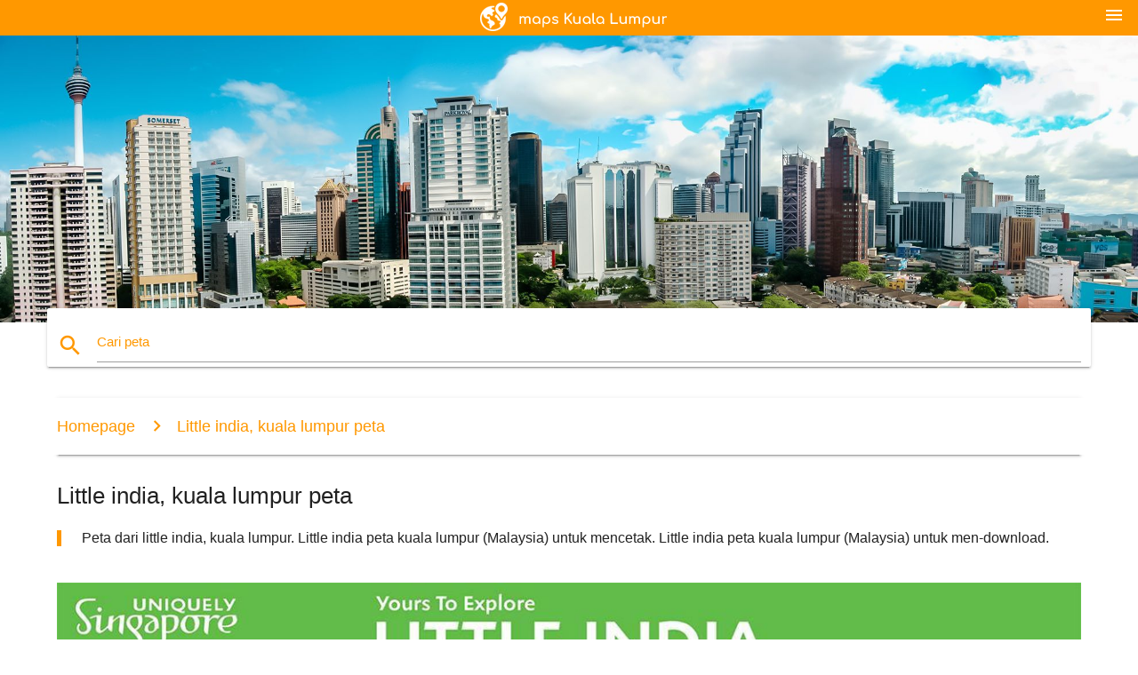

--- FILE ---
content_type: text/html; charset=UTF-8
request_url: http://id.maps-kuala-lumpur.com/little-india,-kuala-lumpur-peta
body_size: 8823
content:


<!DOCTYPE html>
<html lang="id">
	<head>
	
		<meta charset="utf-8">
		<meta http-equiv="x-ua-compatible" content="ie=edge">
	
		<link rel="icon" type="image/png" href="/favicon.png" />

		<title>Little india, kuala lumpur peta - Peta dari little india, kuala lumpur (Malaysia)</title>
		<meta name="description" content="Peta dari little india, kuala lumpur. Little india peta kuala lumpur (Malaysia) untuk mencetak. Little india peta kuala lumpur (Malaysia) untuk men-download." />

        <meta property="og:title" content="Little india, kuala lumpur peta - Peta dari little india, kuala lumpur (Malaysia)" />
        <meta property="og:description" content="Peta dari little india, kuala lumpur. Little india peta kuala lumpur (Malaysia) untuk mencetak. Little india peta kuala lumpur (Malaysia) untuk men-download." />
        <meta property="og:type" content="article" />
        <meta property="og:url" content="http://id.maps-kuala-lumpur.com/little-india,-kuala-lumpur-peta" />
        <meta property="og:image" content="http://id.maps-kuala-lumpur.com/img/400/little-india,-kuala-lumpur-peta.jpg" />

        <link rel="canonical" href="http://id.maps-kuala-lumpur.com/little-india,-kuala-lumpur-peta" />

        
		<!--Import Google Icon Font-->
<!--		<link href="http://fonts.googleapis.com/icon?family=Material+Icons" rel="stylesheet">-->

<!--        <link rel="stylesheet" href="--><!--css/mdb.css">-->
		<!-- Compiled and minified CSS -->
<!--		<link rel="stylesheet" href="https://cdnjs.cloudflare.com/ajax/libs/materialize/0.98.0/css/materialize.min.css">-->

<!--        <link href="--><!--css/select2.min.css" rel="stylesheet" type="text/css" />-->
        <link href="https://mediacitymapv3.newebcreations.com/css/combine.css" rel="stylesheet" type="text/css" />

        <!--Let browser know website is optimized for mobile-->
		<meta name="viewport" content="width=device-width, initial-scale=1.0"/>
		
				<style type="text/css">
		
			body {
				display: flex;
				min-height: 100vh;
				flex-direction: column;
			}

			main {
				flex: 1 0 auto;
				position: relative;
				top: -30px;
			}
			
			#searchBlock .input-field  {

			}
			
			header {
				font-size: 0;
				position: relative,
			}
			
			header a {
				display: inline-block;
			}

			#subHeader {
				padding: 5px;
			}
			
			h1 {
				font-size: 26px;
			}
			
			.container {
				width: 90%;
			}
			
			.row.marginBottomLess {
				margin-bottom: 0;
			}
			
			h2 {
				font-size: 22px;
			}
			
			blockquote {
				font-size: 16px;
				line-height: 18px;
				border-color: #ff9800;
			}
		
			.card .card-content {
				padding: 10px;
			}
			.card .card-content .card-title {
				font-size: 18px;
				line-height: 18px;
				margin-top: 6px;
				margin-bottom: 6px;
			}
            @media screen and (max-width: 600px) {
                .card .card-content .card-title {
                    font-size: 14px;
                    line-height: 14px;
                    margin-top: 6px;
                    margin-bottom: 6px;
                }
            }
			.input-field .prefix {
				top: 12px;
			}
			
			.autocomplete-content li img.circle {
				border-radius: 0;
			}


#otherWebsite li a:hover {
        text-decoration: underline;
}


		</style>
		
	</head>

	<body>

				<header class="orange">
			<div class="logo center-align">
				<a href="/">
					<img src="/img/logo.png" style="width: 220px;" />
				</a>
			</div>
			<div id="menuSelectLanguage" style="position: absolute; top: 5px; right: 15px;">
				<a href="#" class="button-collapse white-text"><i class="material-icons">menu</i></a>
			</div>
			<div id="subHeader" class="orange lighten-1 hide">
				
<div class="selectLanguage">
    <div id="selectLanguageContainer">
        <div id="selectLanguage" >

            <select id="selectLanguageSelect" data-live-search="true" data-size="8" data-width="100px">
                                <option value="ar">‫العربية</option>
                                <option value="de">Deutsch</option>
                                <option value="en">English</option>
                                <option value="es">Español</option>
                                <option value="fr">Français</option>
                                <option value="it">Italiano</option>
                                <option value="ja">日本語</option>
                                <option value="ko">한국어</option>
                                <option value="ms">Bahasa Melayu</option>
                                <option value="nl">Nederlands</option>
                                <option value="pl">Polski</option>
                                <option value="pt">Português</option>
                                <option value="ru">Русский</option>
                                <option value="tr">Türkçe</option>
                                <option value="zh">中文</option>
                                <option value="af">Afrikaans</option>
                                <option value="az">Azərbaycanca</option>
                                <option value="be">Беларуская</option>
                                <option value="bg">Български</option>
                                <option value="bn">বাংলা</option>
                                <option value="bs">Bosanski</option>
                                <option value="ca">Català</option>
                                <option value="cs">Čeština</option>
                                <option value="da">Dansk</option>
                                <option value="el">Ελληνικά</option>
                                <option value="et">Eesti</option>
                                <option value="eu">Euskara</option>
                                <option value="fa">پارسی</option>
                                <option value="fi">Suomi</option>
                                <option value="gl">Galego</option>
                                <option value="gu">ગુજરાતી</option>
                                <option value="he">עברית</option>
                                <option value="hi">पैरिस</option>
                                <option value="hr">Hrvatski</option>
                                <option value="ht">Kreyol ayisyen</option>
                                <option value="hu">Magyar</option>
                                <option value="hy">Հայերեն</option>
                                <option value="id"selected="selected">Bahasa Indonesia</option>
                                <option value="is">íslenska</option>
                                <option value="ka">ქართული</option>
                                <option value="kn">ಕನ್ನಡ</option>
                                <option value="lt">Lietuvių</option>
                                <option value="lv">Latviešu</option>
                                <option value="mk">Македонски</option>
                                <option value="mn">Монгол</option>
                                <option value="no">Norsk</option>
                                <option value="pa">ਪੰਜਾਬੀ</option>
                                <option value="ro">Română</option>
                                <option value="sk">Slovenčina</option>
                                <option value="sl">Slovenščina</option>
                                <option value="sq">Shqip</option>
                                <option value="sr">Српски</option>
                                <option value="sv">Svenska</option>
                                <option value="sw">Kiswahili</option>
                                <option value="ta">தமிழ்</option>
                                <option value="th">ภาษาไทย</option>
                                <option value="tl">Tagalog</option>
                                <option value="uk">Українська</option>
                                <option value="ur">اردو</option>
                                <option value="vi">Tiếng Việt</option>
                            </select>

        </div>
    </div>
    <style type="text/css">

        #selectLanguageContainer label {
            margin-left: 15px;
            color: white;
            font-weight: normal;
        }

        .selectLanguage {
			/* position: absolute;
			right: 10px;
			top: 5px;
			width: 100px; */
			font-size: 14px;
        }

        #selectLanguage {
            text-align: center;
        }

        #selectLanguage button {
/*            background: transparent;*/
        }

        .valign {
            display: inline-block;
            vertical-align: middle;
        }
        .vrule {
            width: 1%;
            height: 100%;
            display: inline-block;
            vertical-align: middle;
        }

        .nextIconNav {
            margin-left: 10px;
            line-height: 16px;
            width: 160px;
        }

        .side-nav a {
            line-height: auto;
            vertical-align: middle;
        }

        .side-nav .collapsible-body a {
            height: 42px;
            line-height: 42px;
            line-height: normal;
            vertical-align: middle;
            font-size: 0.9rem;
        }

/*
        #selectLanguage input {
            padding-top: 5px;
            padding-bottom: 5px;
            height: 25px;
            margin: 0 auto;
        }
*/

    </style>

</div>
			</div>
		</header>
		<div>
		<img src="/img/ban.jpg" class="responsive-img" />
		</div>		
		<main>
			<div id="searchBlock" class="container orange-text">
				<div class="row">
					<div class="col s12">
					  <div class="row card orange-text">
						<div class="input-field col s12">
						  <i class="material-icons prefix orange-text">search</i>
						  <input type="text" id="autocomplete-input" class="autocomplete light-blue-text">
						  <label for="autocomplete-input" class="orange-text">Cari peta</label>
						</div>
					  </div>
					</div>
				</div>
			</div>

                        
			
			<nav class="container">
				<div class="row nav-wrapper white orange-text">
					<div class="col s12">
						<a href="/" class="breadcrumb orange-text" title="Homepage peta Kuala Lumpur - KL">Homepage</a>
						<a href="/little-india,-kuala-lumpur-peta" class="breadcrumb orange-text" title="Little india, kuala lumpur peta">Little india, kuala lumpur peta</a>
					</div>
				</div>
			</nav>
			
			<div class="container">
				<div class="row">
					<div class="col s12">
						<h1>Little india, kuala lumpur peta</h1>
						<blockquote class="orange-border">
							Peta dari little india, kuala lumpur. Little india peta kuala lumpur (Malaysia) untuk mencetak. Little india peta kuala lumpur (Malaysia) untuk men-download.													</blockquote>
					</div>

					<div class="col s12">
						<!-- Go to www.addthis.com/dashboard to customize your tools -->
						<div class="addthis_inline_share_toolbox_gn1u"></div>
					</div>
				</div>
				
				<div class="row">
					<div class="col s12" id="map">
                        <div class="mdb-lightbox">
                            <figure>
                            <a href="/img/0/little-india,-kuala-lumpur-peta.jpg" data-size="1200x848" title="Peta dari little india, kuala lumpur,">
						        <img class="responsive-img" src="/img/1200/little-india,-kuala-lumpur-peta.jpg" alt="Peta dari little india, kuala lumpur," />
                            </a>
                            </figure>
                        </div>
					</div>

                        

					<div class="col s12 center">
						<h2 class="center">Peta dari little india, kuala lumpur,</h2>
						<a id="printButton" href="#" rel="nofollow" class="btn orange" title="Little india, kuala lumpur peta untuk mencetak"><i class="material-icons left">print</i><span>Cetak</span></a>
						<a href="/download.php?id=138&name=little-india,-kuala-lumpur-peta.jpg" target="_blank" rel="nofollow"  class="btn orange" title="Little india, kuala lumpur map-download"><i class="material-icons  left">system_update_alt</i><span>Download</span></a>
					</div>
				</div>
				
				<div class="row">
					&nbsp;
				</div>
				
								
			</div>
		</main>

        <div id="mdb-lightbox-ui"></div>

		


		<footer class="page-footer orange">
			<div class="container">
				
				<!--Social buttons-->
				<div class="row social-section">
					<!-- Go to www.addthis.com/dashboard to customize your tools -->
					<div class="addthis_inline_share_toolbox_nrhe center"></div>
				</div>
				
			</div>
			<div class="footer-copyright">
				<div class="container center">
					© 2026 Copyright: <a class="white-text text-lighten-3 center" target="_blank" href="/cdn-cgi/l/email-protection#d4bab1a3b1b6b7a6b1b5a0bdbbbaa794b3b9b5bdb8fab7bbb9">Newebcreations</a>
				</div>
			</div>
		</footer>


		<!-- SCRIPTS -->
<script data-cfasync="false" src="/cdn-cgi/scripts/5c5dd728/cloudflare-static/email-decode.min.js"></script><script type="text/javascript" src="https://mediacitymapv3.newebcreations.com/js/combine.js"></script>

<!--Import jQuery before materialize.js-->
<!--<script type="text/javascript" src="https://code.jquery.com/jquery-2.1.1.min.js"></script>-->
<!-- Compiled and minified JavaScript -->
<!--<script src="https://cdnjs.cloudflare.com/ajax/libs/materialize/0.98.0/js/materialize.min.js"></script>-->

<!--<script type="text/javascript" src="--><!--js/select2/select2.min.js"></script>-->

<!--<script type="text/javascript" src="--><!--js/lightbox.js"></script>-->

<!--<script type="text/javascript" src="--><!--js/jquery.print.js"></script>-->

<!--<script type="text/javascript" src="--><!--js/jquery.printElement.js"></script>-->


<script type="text/javascript">

    $(document).ready(function() {
	
	$('input.autocomplete').autocomplete({
		data: {
						"peta mrt malaysia": "/img/400/peta-mrt-malaysia.jpg",
						"kuala lumpur peta": "/img/400/kuala-lumpur-peta.jpg",
						"peta dari kuala lumpur": "/img/400/peta-dari-kuala-lumpur.jpg",
						"lrt map malaysia": "/img/400/lrt-map-malaysia.jpg",
						"kl peta mrt": "/img/400/kl-peta-mrt.jpg",
						"kl lrt peta": "/img/400/kl-lrt-peta.jpg",
						"klia2 peta": "/img/400/klia2-peta.jpg",
						"kl peta": "/img/400/kl-peta.jpg",
						"kl kereta peta": "/img/400/kl-kereta-peta.jpg",
						"kl monorail peta": "/img/400/kl-monorail-peta.jpg",
						"klia peta": "/img/400/klia-peta.jpg",
						"malaysia kereta peta": "/img/400/malaysia-kereta-peta.jpg",
						"rapidkl peta": "/img/400/rapidkl-peta.jpg",
						"ktm malaysia peta": "/img/400/ktm-malaysia-peta.jpg",
						"kuala lumpur lrt peta": "/img/400/kuala-lumpur-lrt-peta.jpg",
						"kuala lumpur airport peta": "/img/400/kuala-lumpur-airport-peta.jpg",
						"kuala lumpur, metro peta": "/img/400/kuala-lumpur,-metro-peta.jpg",
						"go kl peta": "/img/400/go-kl-peta.jpg",
						"kl sentral peta": "/img/400/kl-sentral-peta.jpg",
						"malaysia map kuala lumpur": "/img/400/malaysia-map-kuala-lumpur.jpg",
						"rapidkl lrt peta": "/img/400/rapidkl-lrt-peta.jpg",
						"rapid kl peta": "/img/400/rapid-kl-peta.jpg",
						"kl transit peta": "/img/400/kl-transit-peta.jpg",
						"klcc peta": "/img/400/klcc-peta.jpg",
						"kuala lumpur peta wisata": "/img/400/kuala-lumpur-peta-wisata.jpg",
						"malaysia peta kereta api": "/img/400/malaysia-peta-kereta-api.jpg",
						"kl metro peta": "/img/400/kl-metro-peta.jpg",
						"bukit bintang peta": "/img/400/bukit-bintang-peta.jpg",
						"klang valley peta": "/img/400/klang-valley-peta.jpg",
						"mrt rute peta malaysia": "/img/400/mrt-rute-peta-malaysia.jpg",
						"lrt kelana jaya line peta": "/img/400/lrt-kelana-jaya-line-peta.jpg",
						"lrt dan mrt peta": "/img/400/lrt-dan-mrt-peta.jpg",
						"komuter peta": "/img/400/komuter-peta.jpg",
						"stasiun lrt map malaysia": "/img/400/stasiun-lrt-map-malaysia.jpg",
						"malaysia airport peta": "/img/400/malaysia-airport-peta.jpg",
						"kuala lumpur peta dunia": "/img/400/kuala-lumpur-peta-dunia.jpg",
						"klcc shopping mall peta": "/img/400/klcc-shopping-mall-peta.jpg",
						"kl rail peta": "/img/400/kl-rail-peta.jpg",
						"lrt peta mrt malaysia": "/img/400/lrt-peta-mrt-malaysia.jpg",
						"stasiun kl sentral peta": "/img/400/stasiun-kl-sentral-peta.jpg",
						"bandara klia peta": "/img/400/bandara-klia-peta.jpg",
						"go kl bus peta": "/img/400/go-kl-bus-peta.jpg",
						"klang valley transit peta": "/img/400/klang-valley-transit-peta.jpg",
						"hkl peta": "/img/400/hkl-peta.jpg",
						"kl ktm peta": "/img/400/kl-ktm-peta.jpg",
						"kl hop on hop off bus peta rute": "/img/400/kl-hop-on-hop-off-bus-peta-rute.jpg",
						"kl airport map": "/img/400/kl-airport-map.jpg",
						"cheras peta": "/img/400/cheras-peta.jpg",
						"kl lrt map 2016": "/img/400/kl-lrt-map-2016.jpg",
						"kuala lumpur peta transportasi umum": "/img/400/kuala-lumpur-peta-transportasi-umum.jpg",
						"kuala lumpur international airport map": "/img/400/kuala-lumpur-international-airport-map.jpg",
						"kuala lumpur transit peta": "/img/400/kuala-lumpur-transit-peta.jpg",
						"universitas malaya peta": "/img/400/universitas-malaya-peta.jpg",
						"kuala lumpur offline peta": "/img/400/kuala-lumpur-offline-peta.jpg",
						"kuala lumpur peta kereta bawah tanah": "/img/400/kuala-lumpur-peta-kereta-bawah-tanah.jpg",
						"kl angkutan umum peta": "/img/400/kl-angkutan-umum-peta.jpg",
						"kuala lumpur rel peta": "/img/400/kuala-lumpur-rel-peta.jpg",
						"kereta ktm peta": "/img/400/kereta-ktm-peta.jpg",
						"bintang lrt peta": "/img/400/bintang-lrt-peta.jpg",
						"kepong peta": "/img/400/kepong-peta.jpg",
						"klia1 peta": "/img/400/klia1-peta.jpg",
						"kelana jaya lrt peta": "/img/400/kelana-jaya-lrt-peta.jpg",
						"hop on hop off kuala lumpur peta rute": "/img/400/hop-on-hop-off-kuala-lumpur-peta-rute.jpg",
						"suria klcc peta": "/img/400/suria-klcc-peta.jpg",
						"monorel malaysia peta": "/img/400/monorel-malaysia-peta.jpg",
						"rute lrt map malaysia": "/img/400/rute-lrt-map-malaysia.jpg",
						"klia express peta": "/img/400/klia-express-peta.jpg",
						"kuala lumpur peta wisata": "/img/400/kuala-lumpur-peta-wisata.jpg",
						"bus rapid kl peta": "/img/400/bus-rapid-kl-peta.jpg",
						"klia arrival hall peta": "/img/400/klia-arrival-hall-peta.jpg",
						"kl transportasi peta": "/img/400/kl-transportasi-peta.jpg",
						"pavilion kl peta": "/img/400/pavilion-kl-peta.jpg",
						"kuala lumpur pada peta": "/img/400/kuala-lumpur-pada-peta.jpg",
						"bangsar peta": "/img/400/bangsar-peta.jpg",
						"lrt putra map": "/img/400/lrt-putra-map.jpg",
						"klia gerbang peta": "/img/400/klia-gerbang-peta.jpg",
						"lrt subang jaya rute peta": "/img/400/lrt-subang-jaya-rute-peta.jpg",
						"puchong lrt peta": "/img/400/puchong-lrt-peta.jpg",
						"kl peta wisata": "/img/400/kl-peta-wisata.jpg",
						"pavilion mall peta": "/img/400/pavilion-mall-peta.jpg",
						"taman burung peta": "/img/400/taman-burung-peta.jpg",
						"kl subway peta": "/img/400/kl-subway-peta.jpg",
						"kuala lumpur city centre peta": "/img/400/kuala-lumpur-city-centre-peta.jpg",
						"stasiun lrt map kl": "/img/400/stasiun-lrt-map-kl.jpg",
						"kl peta kota": "/img/400/kl-peta-kota.jpg",
						"peta rute bus gokl": "/img/400/peta-rute-bus-gokl.jpg",
						"klia hall keberangkatan peta": "/img/400/klia-hall-keberangkatan-peta.jpg",
						"peta mrt malaysia 2016": "/img/400/peta-mrt-malaysia-2016.jpg",
						"peta kota kuala lumpur dan sekitarnya": "/img/400/peta-kota-kuala-lumpur-dan-sekitarnya.jpg",
						"myrapid peta": "/img/400/myrapid-peta.jpg",
						"perdana kebun raya peta": "/img/400/perdana-kebun-raya-peta.jpg",
						"lrt kuala lumpur peta rute": "/img/400/lrt-kuala-lumpur-peta-rute.jpg",
						"klia check in counter peta": "/img/400/klia-check-in-counter-peta.jpg",
						"sri petaling peta": "/img/400/sri-petaling-peta.jpg",
						"peta dari kuala lumpur wisata": "/img/400/peta-dari-kuala-lumpur-wisata.jpg",
						"malaysia angkutan umum peta": "/img/400/malaysia-angkutan-umum-peta.jpg",
						"kuala lumpur bus peta": "/img/400/kuala-lumpur-bus-peta.jpg",
						"mid valley direktori peta": "/img/400/mid-valley-direktori-peta.jpg",
						"klia2 airport map": "/img/400/klia2-airport-map.jpg",
						"taman klcc peta": "/img/400/taman-klcc-peta.jpg",
						"kuala lumpur street map": "/img/400/kuala-lumpur-street-map.jpg",
						"stadion merdeka peta": "/img/400/stadion-merdeka-peta.jpg",
						"klia transit peta": "/img/400/klia-transit-peta.jpg",
						"klcc lrt peta": "/img/400/klcc-lrt-peta.jpg",
						"rapidkl rute peta": "/img/400/rapidkl-rute-peta.jpg",
						"old klang road map": "/img/400/old-klang-road-map.jpg",
						"danau taman kl peta": "/img/400/danau-taman-kl-peta.jpg",
						"ibukota malaysia peta": "/img/400/ibukota-malaysia-peta.jpg",
						"rapid kl kereta peta": "/img/400/rapid-kl-kereta-peta.jpg",
						"klia parking peta": "/img/400/klia-parking-peta.jpg",
						"chinatown kuala lumpur peta": "/img/400/chinatown-kuala-lumpur-peta.jpg",
						"kl monorail station peta": "/img/400/kl-monorail-station-peta.jpg",
						"komuter rute peta": "/img/400/komuter-rute-peta.jpg",
						"ktm route peta malaysia": "/img/400/ktm-route-peta-malaysia.jpg",
						"maluri lrt station map": "/img/400/maluri-lrt-station-map.jpg",
						"kl hop on hop off peta": "/img/400/kl-hop-on-hop-off-peta.jpg",
						"kul peta": "/img/400/kul-peta.jpg",
						"kl sentral peta mrt": "/img/400/kl-sentral-peta-mrt.jpg",
						"stasiun lrt pudu peta": "/img/400/stasiun-lrt-pudu-peta.jpg",
						"pasar seni lrt peta": "/img/400/pasar-seni-lrt-peta.jpg",
						"petaling street map": "/img/400/petaling-street-map.jpg",
						"kuala lumpur peta jalan": "/img/400/kuala-lumpur-peta-jalan.jpg",
						"cheras lrt station map": "/img/400/cheras-lrt-station-map.jpg",
						"klcc direktori peta": "/img/400/klcc-direktori-peta.jpg",
						"lrt stesen peta": "/img/400/lrt-stesen-peta.jpg",
						"kl sentral peta kereta": "/img/400/kl-sentral-peta-kereta.jpg",
						"bukit jalil stadium peta": "/img/400/bukit-jalil-stadium-peta.jpg",
						"kl bird park peta": "/img/400/kl-bird-park-peta.jpg",
						"lebih besar kl peta": "/img/400/lebih-besar-kl-peta.jpg",
						"sogo kl peta": "/img/400/sogo-kl-peta.jpg",
						"komuter peta malaysia": "/img/400/komuter-peta-malaysia.jpg",
						"kuala lumpur convention centre peta": "/img/400/kuala-lumpur-convention-centre-peta.jpg",
						"malaysia transit peta": "/img/400/malaysia-transit-peta.jpg",
						"danau taman peta": "/img/400/danau-taman-peta.jpg",
						"kl monorail rute peta": "/img/400/kl-monorail-rute-peta.jpg",
						"mid valley mall peta": "/img/400/mid-valley-mall-peta.jpg",
						"erl rute peta": "/img/400/erl-rute-peta.jpg",
						"little india, kuala lumpur peta": "/img/400/little-india,-kuala-lumpur-peta.jpg",
						"kuala lumpur peta kereta": "/img/400/kuala-lumpur-peta-kereta.jpg",
						"klang valley area peta": "/img/400/klang-valley-area-peta.jpg",
						"stasiun kereta kl peta": "/img/400/stasiun-kereta-kl-peta.jpg",
						"lrt ampang peta": "/img/400/lrt-ampang-peta.jpg",
						"stasiun kereta api peta malaysia": "/img/400/stasiun-kereta-api-peta-malaysia.jpg",
						"kl sentral peta lokasi": "/img/400/kl-sentral-peta-lokasi.jpg",
						"go kl jalur hijau peta": "/img/400/go-kl-jalur-hijau-peta.jpg",
						"lrt putra line peta": "/img/400/lrt-putra-line-peta.jpg",
						"klia terminal satelit peta": "/img/400/klia-terminal-satelit-peta.jpg",
						"kl hop on hop off route peta": "/img/400/kl-hop-on-hop-off-route-peta.jpg",
						"kuala peta": "/img/400/kuala-peta.jpg",
						"kl selangor peta": "/img/400/kl-selangor-peta.jpg",
						"jalan ampang peta": "/img/400/jalan-ampang-peta.jpg",
						"pandan jaya peta": "/img/400/pandan-jaya-peta.jpg",
						"kl peta mrt 2016": "/img/400/kl-peta-mrt-2016.jpg",
						"kl bukit bintang peta": "/img/400/kl-bukit-bintang-peta.jpg",
						"kuala lumpur lihat peta": "/img/400/kuala-lumpur-lihat-peta.jpg",
						"kereta lrt peta": "/img/400/kereta-lrt-peta.jpg",
						"ktm transit peta": "/img/400/ktm-transit-peta.jpg",
						"kuala lumpur peta lokasi": "/img/400/kuala-lumpur-peta-lokasi.jpg",
						"kl jalan raya peta": "/img/400/kl-jalan-raya-peta.jpg",
						"perbelanjaan bukit bintang peta": "/img/400/perbelanjaan-bukit-bintang-peta.jpg",
						"stasiun ktm peta": "/img/400/stasiun-ktm-peta.jpg",
						"kl segitiga emas peta": "/img/400/kl-segitiga-emas-peta.jpg",
						"kl lrt line peta": "/img/400/kl-lrt-line-peta.jpg",
						"chinatown kl peta": "/img/400/chinatown-kl-peta.jpg",
						"kuala lumpur tabung peta": "/img/400/kuala-lumpur-tabung-peta.jpg",
						"peta bukit bintang kuala lumpur": "/img/400/peta-bukit-bintang-kuala-lumpur.jpg",
						"kl bus gratis peta": "/img/400/kl-bus-gratis-peta.jpg",
						"kl area peta": "/img/400/kl-area-peta.jpg",
						"kl rapid transit peta": "/img/400/kl-rapid-transit-peta.jpg",
						"kl light rail peta": "/img/400/kl-light-rail-peta.jpg",
						"ijn peta": "/img/400/ijn-peta.jpg",
						"kereta di kuala lumpur peta": "/img/400/kereta-di-kuala-lumpur-peta.jpg",
						"ampang park map": "/img/400/ampang-park-map.jpg",
						"stadion negara peta": "/img/400/stadion-negara-peta.jpg",
						"kl shopping mall peta": "/img/400/kl-shopping-mall-peta.jpg",
						"klia train peta": "/img/400/klia-train-peta.jpg",
						"peta kereta malaysia": "/img/400/peta-kereta-malaysia.jpg",
						"jalan sultan ismail peta": "/img/400/jalan-sultan-ismail-peta.jpg",
						"jalan ipoh, kuala lumpur peta": "/img/400/jalan-ipoh,-kuala-lumpur-peta.jpg",
						"bersepeda kuala lumpur sepeda peta": "/img/400/bersepeda-kuala-lumpur-sepeda-peta.jpg",
						"petaling street map kuala lumpur": "/img/400/petaling-street-map-kuala-lumpur.jpg",
						"kl stasiun kereta api peta": "/img/400/kl-stasiun-kereta-api-peta.jpg",
						"kl sentral stasiun bus peta": "/img/400/kl-sentral-stasiun-bus-peta.jpg",
						"peta dari bandara kuala lumpur malaysia": "/img/400/peta-dari-bandara-kuala-lumpur-malaysia.jpg",
						"kuala lumpur airport train peta": "/img/400/kuala-lumpur-airport-train-peta.jpg",
						"bukit bintang monorail station peta": "/img/400/bukit-bintang-monorail-station-peta.jpg",
						"kl walking tour peta": "/img/400/kl-walking-tour-peta.jpg",
						"bank negara malaysia peta lokasi": "/img/400/bank-negara-malaysia-peta-lokasi.jpg",
						"sentul kl peta": "/img/400/sentul-kl-peta.jpg",
						"bintang walk peta": "/img/400/bintang-walk-peta.jpg",
						"kl peta kabupaten": "/img/400/kl-peta-kabupaten.jpg",
						"peta pavilion kl": "/img/400/peta-pavilion-kl.jpg",
						"parkroyal kuala lumpur peta": "/img/400/parkroyal-kuala-lumpur-peta.jpg",
						"kl tour peta": "/img/400/kl-tour-peta.jpg",
						"stasiun lrt rute peta malaysia": "/img/400/stasiun-lrt-rute-peta-malaysia.jpg",
						"monorail maharajalela station peta": "/img/400/monorail-maharajalela-station-peta.jpg",
						"klcc parkir peta": "/img/400/klcc-parkir-peta.jpg",
						"arab street, kuala lumpur peta": "/img/400/arab-street,-kuala-lumpur-peta.jpg",
						"monorel di kuala lumpur peta": "/img/400/monorel-di-kuala-lumpur-peta.jpg",
						"pwtc, kl peta": "/img/400/pwtc,-kl-peta.jpg",
						"wilayah persekutuan kuala lumpur peta": "/img/400/wilayah-persekutuan-kuala-lumpur-peta.jpg",
						"klia rute peta": "/img/400/klia-rute-peta.jpg",
						"shangri la kuala lumpur peta": "/img/400/shangri-la-kuala-lumpur-peta.jpg",
						"klia peta lokasi": "/img/400/klia-peta-lokasi.jpg",
						"damansara kl peta": "/img/400/damansara-kl-peta.jpg",
						"kampung baru kuala lumpur peta": "/img/400/kampung-baru-kuala-lumpur-peta.jpg",
						"pavilion kl peta": "/img/400/pavilion-kl-peta.jpg",
						"kl rute angkutan umum peta": "/img/400/kl-rute-angkutan-umum-peta.jpg",
						"kuala lumpur peta topografi": "/img/400/kuala-lumpur-peta-topografi.jpg",
					},
		limit: 20, // The max amount of results that can be shown at once. Default: Infinity.
	});
	
	$('input.autocomplete').on("change", function() {
		var data = {
						"peta mrt malaysia": "/peta-mrt-malaysia",
						"kuala lumpur peta": "/kuala-lumpur-peta",
						"peta dari kuala lumpur": "/peta-dari-kuala-lumpur",
						"lrt map malaysia": "/lrt-map-malaysia",
						"kl peta mrt": "/kl-peta-mrt",
						"kl lrt peta": "/kl-lrt-peta",
						"klia2 peta": "/klia2-peta",
						"kl peta": "/kl-peta",
						"kl kereta peta": "/kl-kereta-peta",
						"kl monorail peta": "/kl-monorail-peta",
						"klia peta": "/klia-peta",
						"malaysia kereta peta": "/malaysia-kereta-peta",
						"rapidkl peta": "/rapidkl-peta",
						"ktm malaysia peta": "/ktm-malaysia-peta",
						"kuala lumpur lrt peta": "/kuala-lumpur-lrt-peta",
						"kuala lumpur airport peta": "/kuala-lumpur-airport-peta",
						"kuala lumpur, metro peta": "/kuala-lumpur,-metro-peta",
						"go kl peta": "/go-kl-peta",
						"kl sentral peta": "/kl-sentral-peta",
						"malaysia map kuala lumpur": "/malaysia-map-kuala-lumpur",
						"rapidkl lrt peta": "/rapidkl-lrt-peta",
						"rapid kl peta": "/rapid-kl-peta",
						"kl transit peta": "/kl-transit-peta",
						"klcc peta": "/klcc-peta",
						"kuala lumpur peta wisata": "/kuala-lumpur-peta-wisata",
						"malaysia peta kereta api": "/malaysia-peta-kereta-api",
						"kl metro peta": "/kl-metro-peta",
						"bukit bintang peta": "/bukit-bintang-peta",
						"klang valley peta": "/klang-valley-peta",
						"mrt rute peta malaysia": "/mrt-rute-peta-malaysia",
						"lrt kelana jaya line peta": "/lrt-kelana-jaya-line-peta",
						"lrt dan mrt peta": "/lrt-dan-mrt-peta",
						"komuter peta": "/komuter-peta",
						"stasiun lrt map malaysia": "/stasiun-lrt-map-malaysia",
						"malaysia airport peta": "/malaysia-airport-peta",
						"kuala lumpur peta dunia": "/kuala-lumpur-peta-dunia",
						"klcc shopping mall peta": "/klcc-shopping-mall-peta",
						"kl rail peta": "/kl-rail-peta",
						"lrt peta mrt malaysia": "/lrt-peta-mrt-malaysia",
						"stasiun kl sentral peta": "/stasiun-kl-sentral-peta",
						"bandara klia peta": "/bandara-klia-peta",
						"go kl bus peta": "/go-kl-bus-peta",
						"klang valley transit peta": "/klang-valley-transit-peta",
						"hkl peta": "/hkl-peta",
						"kl ktm peta": "/kl-ktm-peta",
						"kl hop on hop off bus peta rute": "/kl-hop-on-hop-off-bus-peta-rute",
						"kl airport map": "/kl-airport-map",
						"cheras peta": "/cheras-peta",
						"kl lrt map 2016": "/kl-lrt-map-2016",
						"kuala lumpur peta transportasi umum": "/kuala-lumpur-peta-transportasi-umum",
						"kuala lumpur international airport map": "/kuala-lumpur-international-airport-map",
						"kuala lumpur transit peta": "/kuala-lumpur-transit-peta",
						"universitas malaya peta": "/universitas-malaya-peta",
						"kuala lumpur offline peta": "/kuala-lumpur-offline-peta",
						"kuala lumpur peta kereta bawah tanah": "/kuala-lumpur-peta-kereta-bawah-tanah",
						"kl angkutan umum peta": "/kl-angkutan-umum-peta",
						"kuala lumpur rel peta": "/kuala-lumpur-rel-peta",
						"kereta ktm peta": "/kereta-ktm-peta",
						"bintang lrt peta": "/bintang-lrt-peta",
						"kepong peta": "/kepong-peta",
						"klia1 peta": "/klia1-peta",
						"kelana jaya lrt peta": "/kelana-jaya-lrt-peta",
						"hop on hop off kuala lumpur peta rute": "/hop-on-hop-off-kuala-lumpur-peta-rute",
						"suria klcc peta": "/suria-klcc-peta",
						"monorel malaysia peta": "/monorel-malaysia-peta",
						"rute lrt map malaysia": "/rute-lrt-map-malaysia",
						"klia express peta": "/klia-express-peta",
						"kuala lumpur peta wisata": "/kuala-lumpur-peta-wisata",
						"bus rapid kl peta": "/bus-rapid-kl-peta",
						"klia arrival hall peta": "/klia-arrival-hall-peta",
						"kl transportasi peta": "/kl-transportasi-peta",
						"pavilion kl peta": "/pavilion-kl-peta",
						"kuala lumpur pada peta": "/kuala-lumpur-pada-peta",
						"bangsar peta": "/bangsar-peta",
						"lrt putra map": "/lrt-putra-map",
						"klia gerbang peta": "/klia-gerbang-peta",
						"lrt subang jaya rute peta": "/lrt-subang-jaya-rute-peta",
						"puchong lrt peta": "/puchong-lrt-peta",
						"kl peta wisata": "/kl-peta-wisata",
						"pavilion mall peta": "/pavilion-mall-peta",
						"taman burung peta": "/taman-burung-peta",
						"kl subway peta": "/kl-subway-peta",
						"kuala lumpur city centre peta": "/kuala-lumpur-city-centre-peta",
						"stasiun lrt map kl": "/stasiun-lrt-map-kl",
						"kl peta kota": "/kl-peta-kota",
						"peta rute bus gokl": "/peta-rute-bus-gokl",
						"klia hall keberangkatan peta": "/klia-hall-keberangkatan-peta",
						"peta mrt malaysia 2016": "/peta-mrt-malaysia-2016",
						"peta kota kuala lumpur dan sekitarnya": "/peta-kota-kuala-lumpur-dan-sekitarnya",
						"myrapid peta": "/myrapid-peta",
						"perdana kebun raya peta": "/perdana-kebun-raya-peta",
						"lrt kuala lumpur peta rute": "/lrt-kuala-lumpur-peta-rute",
						"klia check in counter peta": "/klia-check-in-counter-peta",
						"sri petaling peta": "/sri-petaling-peta",
						"peta dari kuala lumpur wisata": "/peta-dari-kuala-lumpur-wisata",
						"malaysia angkutan umum peta": "/malaysia-angkutan-umum-peta",
						"kuala lumpur bus peta": "/kuala-lumpur-bus-peta",
						"mid valley direktori peta": "/mid-valley-direktori-peta",
						"klia2 airport map": "/klia2-airport-map",
						"taman klcc peta": "/taman-klcc-peta",
						"kuala lumpur street map": "/kuala-lumpur-street-map",
						"stadion merdeka peta": "/stadion-merdeka-peta",
						"klia transit peta": "/klia-transit-peta",
						"klcc lrt peta": "/klcc-lrt-peta",
						"rapidkl rute peta": "/rapidkl-rute-peta",
						"old klang road map": "/old-klang-road-map",
						"danau taman kl peta": "/danau-taman-kl-peta",
						"ibukota malaysia peta": "/ibukota-malaysia-peta",
						"rapid kl kereta peta": "/rapid-kl-kereta-peta",
						"klia parking peta": "/klia-parking-peta",
						"chinatown kuala lumpur peta": "/chinatown-kuala-lumpur-peta",
						"kl monorail station peta": "/kl-monorail-station-peta",
						"komuter rute peta": "/komuter-rute-peta",
						"ktm route peta malaysia": "/ktm-route-peta-malaysia",
						"maluri lrt station map": "/maluri-lrt-station-map",
						"kl hop on hop off peta": "/kl-hop-on-hop-off-peta",
						"kul peta": "/kul-peta",
						"kl sentral peta mrt": "/kl-sentral-peta-mrt",
						"stasiun lrt pudu peta": "/stasiun-lrt-pudu-peta",
						"pasar seni lrt peta": "/pasar-seni-lrt-peta",
						"petaling street map": "/petaling-street-map",
						"kuala lumpur peta jalan": "/kuala-lumpur-peta-jalan",
						"cheras lrt station map": "/cheras-lrt-station-map",
						"klcc direktori peta": "/klcc-direktori-peta",
						"lrt stesen peta": "/lrt-stesen-peta",
						"kl sentral peta kereta": "/kl-sentral-peta-kereta",
						"bukit jalil stadium peta": "/bukit-jalil-stadium-peta",
						"kl bird park peta": "/kl-bird-park-peta",
						"lebih besar kl peta": "/lebih-besar-kl-peta",
						"sogo kl peta": "/sogo-kl-peta",
						"komuter peta malaysia": "/komuter-peta-malaysia",
						"kuala lumpur convention centre peta": "/kuala-lumpur-convention-centre-peta",
						"malaysia transit peta": "/malaysia-transit-peta",
						"danau taman peta": "/danau-taman-peta",
						"kl monorail rute peta": "/kl-monorail-rute-peta",
						"mid valley mall peta": "/mid-valley-mall-peta",
						"erl rute peta": "/erl-rute-peta",
						"little india, kuala lumpur peta": "/little-india,-kuala-lumpur-peta",
						"kuala lumpur peta kereta": "/kuala-lumpur-peta-kereta",
						"klang valley area peta": "/klang-valley-area-peta",
						"stasiun kereta kl peta": "/stasiun-kereta-kl-peta",
						"lrt ampang peta": "/lrt-ampang-peta",
						"stasiun kereta api peta malaysia": "/stasiun-kereta-api-peta-malaysia",
						"kl sentral peta lokasi": "/kl-sentral-peta-lokasi",
						"go kl jalur hijau peta": "/go-kl-jalur-hijau-peta",
						"lrt putra line peta": "/lrt-putra-line-peta",
						"klia terminal satelit peta": "/klia-terminal-satelit-peta",
						"kl hop on hop off route peta": "/kl-hop-on-hop-off-route-peta",
						"kuala peta": "/kuala-peta",
						"kl selangor peta": "/kl-selangor-peta",
						"jalan ampang peta": "/jalan-ampang-peta",
						"pandan jaya peta": "/pandan-jaya-peta",
						"kl peta mrt 2016": "/kl-peta-mrt-2016",
						"kl bukit bintang peta": "/kl-bukit-bintang-peta",
						"kuala lumpur lihat peta": "/kuala-lumpur-lihat-peta",
						"kereta lrt peta": "/kereta-lrt-peta",
						"ktm transit peta": "/ktm-transit-peta",
						"kuala lumpur peta lokasi": "/kuala-lumpur-peta-lokasi",
						"kl jalan raya peta": "/kl-jalan-raya-peta",
						"perbelanjaan bukit bintang peta": "/perbelanjaan-bukit-bintang-peta",
						"stasiun ktm peta": "/stasiun-ktm-peta",
						"kl segitiga emas peta": "/kl-segitiga-emas-peta",
						"kl lrt line peta": "/kl-lrt-line-peta",
						"chinatown kl peta": "/chinatown-kl-peta",
						"kuala lumpur tabung peta": "/kuala-lumpur-tabung-peta",
						"peta bukit bintang kuala lumpur": "/peta-bukit-bintang-kuala-lumpur",
						"kl bus gratis peta": "/kl-bus-gratis-peta",
						"kl area peta": "/kl-area-peta",
						"kl rapid transit peta": "/kl-rapid-transit-peta",
						"kl light rail peta": "/kl-light-rail-peta",
						"ijn peta": "/ijn-peta",
						"kereta di kuala lumpur peta": "/kereta-di-kuala-lumpur-peta",
						"ampang park map": "/ampang-park-map",
						"stadion negara peta": "/stadion-negara-peta",
						"kl shopping mall peta": "/kl-shopping-mall-peta",
						"klia train peta": "/klia-train-peta",
						"peta kereta malaysia": "/peta-kereta-malaysia",
						"jalan sultan ismail peta": "/jalan-sultan-ismail-peta",
						"jalan ipoh, kuala lumpur peta": "/jalan-ipoh,-kuala-lumpur-peta",
						"bersepeda kuala lumpur sepeda peta": "/bersepeda-kuala-lumpur-sepeda-peta",
						"petaling street map kuala lumpur": "/petaling-street-map-kuala-lumpur",
						"kl stasiun kereta api peta": "/kl-stasiun-kereta-api-peta",
						"kl sentral stasiun bus peta": "/kl-sentral-stasiun-bus-peta",
						"peta dari bandara kuala lumpur malaysia": "/peta-dari-bandara-kuala-lumpur-malaysia",
						"kuala lumpur airport train peta": "/kuala-lumpur-airport-train-peta",
						"bukit bintang monorail station peta": "/bukit-bintang-monorail-station-peta",
						"kl walking tour peta": "/kl-walking-tour-peta",
						"bank negara malaysia peta lokasi": "/bank-negara-malaysia-peta-lokasi",
						"sentul kl peta": "/sentul-kl-peta",
						"bintang walk peta": "/bintang-walk-peta",
						"kl peta kabupaten": "/kl-peta-kabupaten",
						"peta pavilion kl": "/peta-pavilion-kl",
						"parkroyal kuala lumpur peta": "/parkroyal-kuala-lumpur-peta",
						"kl tour peta": "/kl-tour-peta",
						"stasiun lrt rute peta malaysia": "/stasiun-lrt-rute-peta-malaysia",
						"monorail maharajalela station peta": "/monorail-maharajalela-station-peta",
						"klcc parkir peta": "/klcc-parkir-peta",
						"arab street, kuala lumpur peta": "/arab-street,-kuala-lumpur-peta",
						"monorel di kuala lumpur peta": "/monorel-di-kuala-lumpur-peta",
						"pwtc, kl peta": "/pwtc,-kl-peta",
						"wilayah persekutuan kuala lumpur peta": "/wilayah-persekutuan-kuala-lumpur-peta",
						"klia rute peta": "/klia-rute-peta",
						"shangri la kuala lumpur peta": "/shangri-la-kuala-lumpur-peta",
						"klia peta lokasi": "/klia-peta-lokasi",
						"damansara kl peta": "/damansara-kl-peta",
						"kampung baru kuala lumpur peta": "/kampung-baru-kuala-lumpur-peta",
						"pavilion kl peta": "/pavilion-kl-peta",
						"kl rute angkutan umum peta": "/kl-rute-angkutan-umum-peta",
						"kuala lumpur peta topografi": "/kuala-lumpur-peta-topografi",
					};

		var label = $(this).val();
		var url = '';
		$.each(data, function(key, value) {
			if (label == key) {
				url = value;
			}
		});
		if (url != '')
			location.href = url;
		
	});
	
	
	
	var currentLanguage = "ID";

	$('#selectLanguage select').select2({
		placeholder: 'Select your language'
	});

	$('#selectLanguage select').on("change", function() {
		var val = $(this).val();

		if (val != currentLanguage) {
			if (val == "en")
				location.href = 'http://maps-kuala-lumpur.com/';
			else
				location.href = 'http://'+val+'.maps-kuala-lumpur.com/';
		}
	});

    $("#menuSelectLanguage a").click(function() {

        if ($("#subHeader").hasClass("hide")) {
            $("#subHeader").removeClass("hide");
        } else {
            $("#subHeader").addClass("hide");
        }

        return false;
    });
	

    });


</script>

<!-- Go to www.addthis.com/dashboard to customize your tools -->
<script type="text/javascript" src="//s7.addthis.com/js/300/addthis_widget.js#pubid=ra-535972064203a2c9"></script>

<script>
    (function(i,s,o,g,r,a,m){i['GoogleAnalyticsObject']=r;i[r]=i[r]||function(){
        (i[r].q=i[r].q||[]).push(arguments)},i[r].l=1*new Date();a=s.createElement(o),
        m=s.getElementsByTagName(o)[0];a.async=1;a.src=g;m.parentNode.insertBefore(a,m)
    })(window,document,'script','https://www.google-analytics.com/analytics.js','ga');

    ga('create', 'UA-118251642-32', 'auto');
    ga('send', 'pageview');

</script>




        <script type="text/javascript">

            $(function () {
                $("#mdb-lightbox-ui").load("https://mediacitymapv3.newebcreations.com/mdb-addons/mdb-lightbox-ui.html");

                $("#printButton").click(function() {
                    var imgPrint = $("#map").clone();
                    imgPrint.print();
                    return false;
                });
            });

        </script>


	<script defer src="https://static.cloudflareinsights.com/beacon.min.js/vcd15cbe7772f49c399c6a5babf22c1241717689176015" integrity="sha512-ZpsOmlRQV6y907TI0dKBHq9Md29nnaEIPlkf84rnaERnq6zvWvPUqr2ft8M1aS28oN72PdrCzSjY4U6VaAw1EQ==" data-cf-beacon='{"version":"2024.11.0","token":"5d4fbf41a0c04b159b9c7903eb56e177","r":1,"server_timing":{"name":{"cfCacheStatus":true,"cfEdge":true,"cfExtPri":true,"cfL4":true,"cfOrigin":true,"cfSpeedBrain":true},"location_startswith":null}}' crossorigin="anonymous"></script>
</body>
</html>
